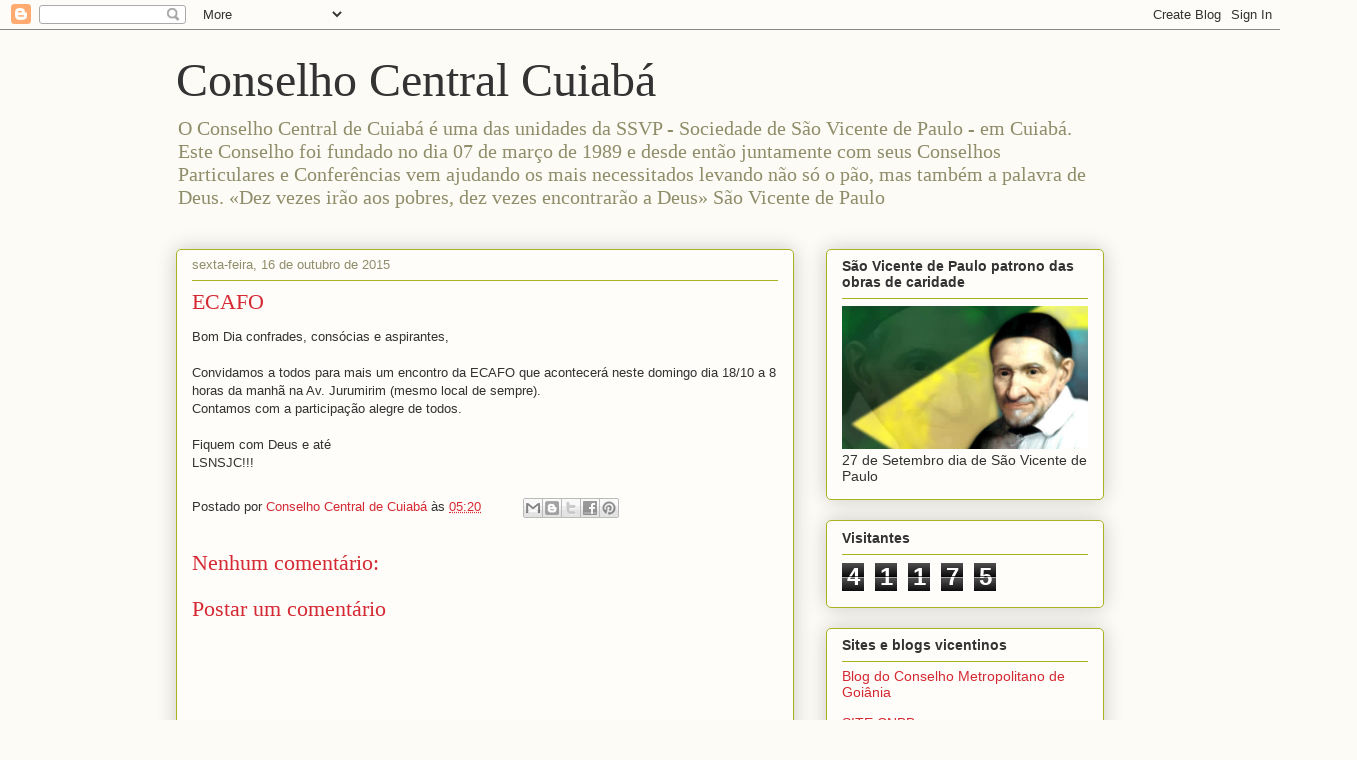

--- FILE ---
content_type: text/html; charset=UTF-8
request_url: https://cccuiaba.blogspot.com/b/stats?style=BLACK_TRANSPARENT&timeRange=ALL_TIME&token=APq4FmBEoaXFOCRTPX01jPs-zdD4Wi1O_topYP1bcmL3pOlUN36zo5vzJHIjCvsj3J0R3Px1gRu5N0EeVC4Fst2VWizRl8K3tQ
body_size: -35
content:
{"total":41175,"sparklineOptions":{"backgroundColor":{"fillOpacity":0.1,"fill":"#000000"},"series":[{"areaOpacity":0.3,"color":"#202020"}]},"sparklineData":[[0,10],[1,15],[2,5],[3,5],[4,10],[5,5],[6,35],[7,15],[8,5],[9,15],[10,0],[11,5],[12,20],[13,20],[14,25],[15,10],[16,10],[17,15],[18,20],[19,30],[20,60],[21,5],[22,10],[23,10],[24,0],[25,15],[26,25],[27,5],[28,10],[29,5]],"nextTickMs":3600000}